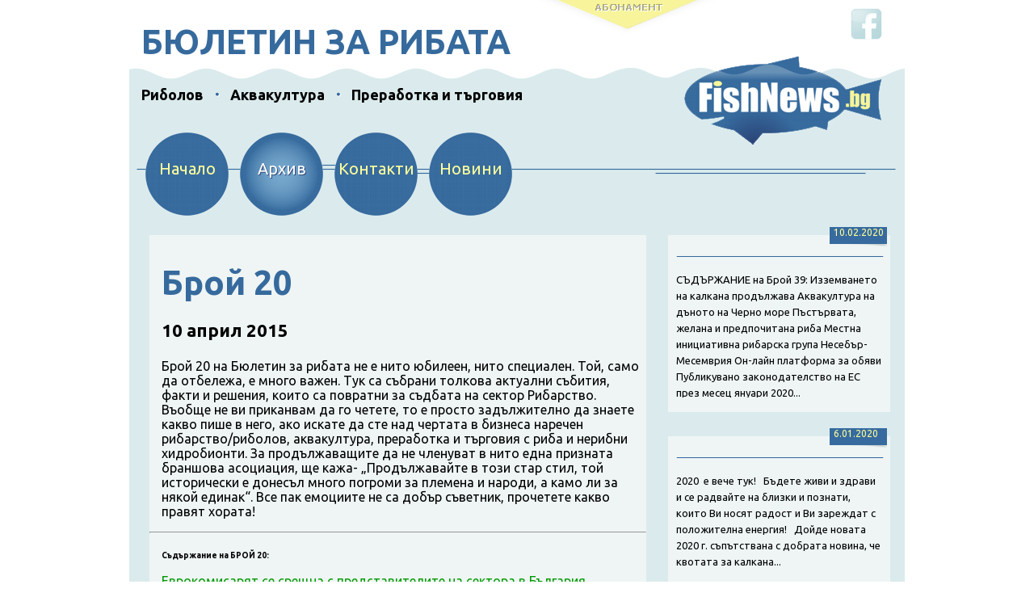

--- FILE ---
content_type: text/html; charset=UTF-8
request_url: http://www.fishnews.bg/archive/10042015/
body_size: 43985
content:
<!DOCTYPE html>
<html lang="bg">
<head>
<meta http-equiv="Content-Type" content="text/html; charset=utf-8">
<link href='http://fonts.googleapis.com/css?family=Ubuntu:400,700,400italic,700italic&subset=latin,cyrillic' rel='stylesheet' type='text/css'>
<title>Бюлетин за рибата</title>
<meta name="description" content="Архив">
<link href="/css/style.css" rel="stylesheet" type="text/css">
<!--[if IE]>
  <script src="http://html5shiv.googlecode.com/svn/trunk/html5.js"></script>
<![endif]-->



<script type="text/javascript">

  var _gaq = _gaq || [];
  _gaq.push(['_setAccount', 'UA-44334624-1']);
  _gaq.push(['_trackPageview']);

  (function() {
    var ga = document.createElement('script'); ga.type = 'text/javascript'; ga.async = true;
    ga.src = ('https:' == document.location.protocol ? 'https://ssl' : 'http://www') + '.google-analytics.com/ga.js';
    var s = document.getElementsByTagName('script')[0]; s.parentNode.insertBefore(ga, s);
  })();

</script>

</head>
<body>
<div id="container">
<header>
<div id="facebook"><a href="https://www.facebook.com/FishNewsBG" target="_blank"><span>facebook</span></a></div>

<div id="abonament"><a title="Абонамент" href="http://fishnews.bg/bulletin/?p=subscribe" target="_blank"><span>абонамент</span></a></div>

<h1>БЮЛЕТИН ЗА РИБАТА</h1>

<div id="header">
<div id="slogan">Риболов <span class="bulletdot"></span> Аквакултура <span class="bulletdot"></span> Преработка и търговия</div>

<div id="subheader">

<div id="logo"></div>

<nav>
<ul>
<li><a class="" href="/">Начало</a></li>
<li><a class="activelink" href="/archive">Архив</a></li>
<li><a class="" href="/contacts">Контакти</a></li>
<li><a class="" href="/articles">Новини</a></li>
</ul>

<!--<div id="obiavi"><a class="" href="/obiavi">ОБЯВИ</a></div> -->

</nav>
</div>

</div>

</header>

<style type="text/css">
  table {width:600px !important;}
  td {width:300px !important; vertical-align:top; font-size:13px;}
  td img {width:300px !important;}}
</style>

<div class="mainbody">

<div id="maincolumn">


<h2>Брой 20</h2>
<h3>10 април 2015</h3>


<p>Брой 20 на Бюлетин за рибата не е нито юбилеен, нито специален. Той, само да отбележа, е много важен. Тук са събрани толкова актуални събития, факти и решения, които са повратни за съдбата на сектор Рибарство.  Въобще не ви приканвам да го четете, то е просто задължително да знаете какво пише в него, ако искате да сте над чертата в бизнеса наречен рибарство/риболов, аквакултура, преработка и търговия с риба и нерибни хидробионти. За продължаващите да не членуват в нито една призната браншова асоциация, ще кажа- &bdquo;Продължавайте в този стар стил, той исторически е донесъл много погроми за племена и народи, а камо ли за някой единак&ldquo;. Все пак емоциите не са добър съветник, прочетете какво правят хората!</p>
<hr />
<p><span style="font-size: x-small;"><strong>Съдържание на БРОЙ 20:</strong></span></p>
<p><a href="#evrokomisar">Еврокомисарят се срещна с представителите на сектора в България</a><br />
<a href="#kscm">Изпратихме заявлението за регистрация на КСЧМ. Чакаме изгрева!</a><br />
<a href="#akula">Кога ще ловим акула в румънски води?</a><br />
<a href="#pravo">Кой има моралното право да говори?</a><br />
<a href="#osbgfish">Общо събрание БГ ФИШ</a><br />
<a href="#oscherno">Общо събрание Черноморски изгрев</a><br />
<a href="#dobavki">Какви са условията за разрешаване на добавките?</a><br />
<a href="#remco">Всичко от неръждаема стомана със сертификат ISO 9001</a><br />
<a href="#blacksea">Бляк Сий Шелс</a>&nbsp;<br />
<a href="#sabitiya">Предстоящи международни събития април</a><br />
<a href="#zakon">Публикувано законодателство на ЕС през месец март 2015 г.</a></p>
<p>&nbsp;</p>
<hr />
<p><a name="evrokomisar">&nbsp;</a></p>
<p><span style="color: #366A9D;"><span style="font-size: medium;"><strong>Еврокомисарят се срещна с представителите на сектора в България</strong></span></span></p>
<p><br />
На 24.03.2014 г . представителите на сектор рибарство имаха възможност да се срещнат и разговарят с Европейският комисар по екология, морско дело и рибарство г-н Кармену Вела. Срещата се проведе в хотел Балкан, като в първия панел на международната конференция &ldquo;ИНТЕЛИГЕНТЕН И СИН РАСТЕЖ-НОВИ ВЪЗМОЖНОСТИ ЗА СИНЯТА ИКОНОМИКА В РЕГИОНА НА ЧЕРНО МОРЕ&rdquo; презентация изнесе Изпълнителния директор на Асоциация на  производителите на рибни продукти БГ ФИШ д-р Йордан Господинов, а в третия панел представяне направи г-н Найден Станев управител на ферма за производство на черни миди &bdquo;Блек сий шелс&ldquo;.Информация за срещата и направените изказвания от представители на сектор рибарство  можете да видите <a href="http://bgfish.com/?page=shNews&amp;t=n&amp;nid=329" target="_blank">тук</a>. Пълна фото галерия предоставена от ЕК можете да видите <a href="https://www.flickr.com/photos/131493356@N02/page1/" target="_blank">тук</a>.</p>
<p style="text-align: center;"><img src="http://www.fishnews.bg/uploadedimages/images/evrocomm.jpg" border="1" alt="" /></p>
<p style="text-align: right;"><br />
<span style="font-size: x-small;">Автор:д-р Йордан Господинов</span></p>
<p>&nbsp;</p>
<hr />
<p><a name="kscm">&nbsp;</a></p>
<p><span style="color: #366A9D;"><span style="font-size: medium;"><strong>Изпратихме заявлението за регистрация на КСЧМ. Чакаме изгрева!</strong></span></span></p>
<p><br />
<img src="http://www.fishnews.bg/uploadedimages/images/izgrev.jpg" vspace="10" hspace="10" border="1" align="right" alt="" />Документите за учредяване на Консултативен съвет за Черно море/ КСЧМ/ са изпратени до г-жа Лори Евънс - Генерален директор на Главна Дирекция Море в Европейската комисия. Инициативни комитети от страна на Р България и Р Румъния работиха близо две години по изготвянето на правилата, съставянето на устава и уточняване на подробностите, касаещи седалището и целите на съвета. Най-голяма трудност представителите на бранша имаха при уточняване състава на участниците в комитета и попълването на апликационите форми. Предимство за участие имат представителите на риболовния сектор, аквакултурата и преработката на риба. Целта е съвместно с екологичните организации и другите заинтересовани страни имащи отношение към бизнеса в морското пространство и прилежащите райони да си взаимодействат при вземането на решения и да отстраняват конфликтите, като търсят съдействието на научните и други организации за решаване на проблемите.Всичко това след одобрение на Брюксел ще се случи, чрез учредяван на дружество с нестопанска цел в обществена полза, което ще бъде подпомагано финансово от ГД МОРЕ и от лични вноски. Основните цели на КСЧМ са залегнали в устава и са взаимствани от Регламента на ЕО а конкретните ще са обект на нуждите на сектора и на работата със заинтересованите страни.</p>
<p style="text-align: right;"><br />
<span style="font-size: x-small;">Автор: д-р Йордан Господинов</span>  <br />
&nbsp;</p>
<hr />
<p><a name="akula">&nbsp;</a></p>
<p><span style="color: #366A9D;"><span style="font-size: medium;"><strong>Кога ще ловим акула в румънски води?</strong></span></span></p>
<p><br />
Забранява се риболова според румънските власти на акула с трал и парагади ,съхранението и търговията на този вид, от датата на влизане в сила на заповедта  до 30 април включително и за периода  15 октомври -30 ноември включително. Заповедта е№  307/15/2/2015  на Министерство на земеделието и развитието на земеделските райони  и на министерството на Екологията , водите и горите на Р Румъния и се отнася за водите на Черно Море без изключения и независимо от разстоянието от брега на Румъния във водите и. Проучването е от страна на Асоциация на производителите на рибни продукти БГ ФИШ. Съгласно  проведени разговори на ниво браншови организации,  проучване на Румънското законодателство и разменена кореспонденция  между БГ ФИШ и Националната агенция по рибарство и аквакултура на Р Румъния се препоръчва всички членове на браншови организации и на останалите риболовци да се съобразяват със  законодателството на нашите северни съседи .<br />
&nbsp;</p>
<p style="text-align: center;"><img src="http://www.fishnews.bg/uploadedimages/images/lovakula.jpg" border="1" alt="" /><br />
&nbsp;</p>
<hr />
<p><a name="pravo">&nbsp;</a><br />
<br />
<br />
<span style="color: #366A9D;"><span style="font-size: medium;"><strong>Кой има моралното право да говори?</strong></span></span></p>
<p><br />
Бизнеса, който произвежда, плаща данъци, назначава работници, изнася продукция, добавя стойност и внася в страната валута трябва да има уважението на администрацията, и на всички свои по-малки събратя, някои от които се крият от закона, или преследват твърде ниски цели. Асоциациите, които са подписал, че са съгласни и нямаш забележки към текста на Програмата за морско дело и рибарство 2014-20202 /ПМДР/ вече нямат моралното право да участват в работни срещи за промени на текстовете и. Сред рибарския бранш обаче има хора, които само за да са в светлината на прожектора, а не за да дават смислени предложения отново присъстват и говорят /виж текста на протокола <a href="http://bgfish.com/docs/protokol-mnspra2020.pdf" target="_blank">тук</a>/. След като Брюксел върна ПМДР с 271 забележки въпреки подкрепата на точно определени експерти, същите  са неспособни да забележат проблемите по документа. Не е морално едни да &bdquo; стават лоши за администрацията&rdquo;само  защото протестират и не одобряват / не съгласуват написаното в програмата и в последствие отново да заставаш начело и да показваш способности търсейки лична изгода от създалата се ситуация.  Това би могло да се тълкува, че си &quot;изтъргувал&quot; подписа си, като си съгласувал в ущърб на исканията на тези които представлява сектора. Дали такива личности няма да повторят същото действие и при сегашното дискутиране по промените на ПМДР, които Брюксел върна с 271 забележки? <br />
<br />
Етиката в отношенията : Всички имат място под слънцето, но е етично, когато се работи в ограничено време като това на работни срещи и срещи с висши политици в сектора, времето за изразяване на позиция да се съобрази с представителността. Не е нормално сдружения с няколко десетки членове, с десетки проценти от производството, представляващи голямата част от сектора да имат по няколко минути и дори да остават без време за  изказване  за сметка на еднолични сдружения, които упорито държат да се наложат без дори и да са искали или инициирали подобни срещи.<br />
<br />
От така направените констатации може да се направи извода, че администрацията или не може или не желае да въведе ред в отношенията си с браншовите организации. Ползата от малките сдружения е , че винаги са готови да се &bdquo; изтъргуват&rdquo; за съответната лична изгода без да се интересуват от мнозинството в сектора. По закон те имат право на мнение, но резултата е виден - получаваме 271 забележки въпреки съгласието на подобни сдружения - Виж текста на забележките <a href="http://www.fishnews.bg/docs/dg_MARE_observations-official-table-EMFF-OP16-01-2014.pdf" target="_blank">тук</a>. За да се избегне повтарянето на подобна практика e необходимо налагане на правилата след законодателни промени. Нека асоциациите и техните членове да се легитимират пред МЗХ, за да се знае кого и какво представляват, а министерството най-накрая  да напише закон  и правила за признаване на браншовите организации и регионите, които представляват. Нормално е, както и в Българския парламент всеки за разполага с полагащото му се време. Това не е мярка за репресия, а предложение за въвеждане на ред и поемане на отговорност, която видно съгласилите се не желаят да поемат. Разбира се всички имат право да инициират събития,форуми и други дейности за развитие на сектора и да участват в тях /стига да могат/, както и свободно да изразяват становище в писмен и устен вид където и както си пожелаят без ограничения, но не за сметка на останалите. Предателите никой не ги обича!</p>
<p style="text-align: right;"><br />
<span style="font-size: x-small;">Автори:<br />
<strong>Д-р Йордан Господинов</strong> -&nbsp;Изпълнителен директор и Представляващ<br />
Асоциация на производителите на рибни продукти БГ ФИШ /АПРП БГ ФИШ/<br />
<strong>Д-р Тачо Пашов</strong><br />
Председател на Националната асоциация на рибопроизводителите /НАР/</span><br />
&nbsp;</p>
<hr />
<p><a name="osbgfish">&nbsp;</a></p>
<p><span style="color: #366A9D;"><strong><span style="font-size: medium;">Общо събрание БГ ФИШ</span></strong></span></p>
<p><br />
<strong>ПОКАНА</strong><br />
<br />
Управителният съвет на &bdquo;Асоциация на производителите на рибни продукти БГ ФИШ на основание чл. 26 от Закона за юридическите лица с нестопанска цел и чл. 22 от Устава на АПРП БГ ФИШ свиква редовно годишно отчетно-изборно Общо събрание, което ще се проведе на 15.05.2015 г. /петък/ от 10.00 часа в конферентната зала на хотел &ldquo;БЕСТ УЕСТЪРН ХОТЕЛ  ЕВРОПА&rdquo; - гр. София 1113, ул. Ледице 1,</p>
<p><strong>Д Н Е В Е Н &nbsp; Р Е Д:</strong></p>
<ol>
    <li>Откриване на събранието, представяне на гостите и приветствия;</li>
    <li>Презентация на фирма &laquo;Майкава&raquo; - Генерален спонсор на Общото събрание на АПРП БГ ФИШ;</li>
    <li>Кафе пауза;</li>
    <li>Приемане на годишен отчетен доклад за дейността на АПРП БГ ФИШ за 2014 г.;</li>
    <li>Приемане на финансовия доклад за дейността на АПРП БГ ФИШ за 2014 г.;</li>
    <li>Промени и допълване на Управителния съвет на АПРП БГ ФИШ;</li>
    <li>Промени в Устава на АПРП БГ ФИШ;</li>
    <li>Преразглеждане категориите членове на БГ ФИШ и размера на членския внос;</li>
    <li>Определяне ПОДСЕКТОРИТЕ и експертни групи по направления, чийто предложения Управителния съвет ще разглежда и приема;</li>
    <li>Други;</li>
    <li>Обяд.</li>
</ol>
<p style="text-align: right;"><br />
<span style="font-size: x-small;">Изпълнителен директор и представляващ АПРП БГ ФИШ д-р Й. Господинов</span><br />
&nbsp;</p>
<hr />
<p><a name="oscherno">&nbsp;</a></p>
<p><span style="color: #366A9D;"><span style="font-size: medium;"><strong>Общо събрание Черноморски изгрев</strong></span></span></p>
<p><strong>Покана </strong><br />
за Общо събрание на <br />
Сдружение &bdquo;Черноморски изгрев&rdquo; &ndash; гр. Варна</p>
<p><br />
Управителният съвет на Сдружение &ldquo;Черноморски изгрев&rdquo; &ndash; гр. Варна, на основание чл. 26 от Закона за юридическите лица с нестопанска цел (ЗЮЛНЦ), свиква редовно Общо събрание (ОС) на членовете на Сдружението, което ще се състои на 24.04.2015 г. от 10:30 часа, в гр. Варна, в Хотел Аква, при следния дневен ред:</p>
<ol>
    <li>Приемане на Отчет за дейността на Сдружение &bdquo;Черноморски изгрев&rdquo; - гр. Варна за 2014 г.;</li>
    <li>Приемане на решение за промяна в състава на Управителния съвет на Сдружение &bdquo;Черноморски изгрев&rdquo; - гр. Варна;</li>
    <li>Приемане на решение за промяна в Устава на Сдружение &bdquo;Черноморски изгрев&rdquo; - гр. Варна;</li>
    <li>Актуални въпроси относно изпълнението на квотите за улов на Калкан за 2015 г. и нормативната уредба относно контрола върху риболовните дейности &ndash; национално законодателство и право на Европейския съюз;</li>
    <li>Организационни и други въпроси.</li>
</ol>
<p><br />
ОС се счита за законно, ако присъстват най-малко половината от всички членове на Сдружението. При липса на кворум, заседанието на ОС се отлага за 1 час по-късно при същия дневен ред и се счита за законно, независимо от броя на присъстващите членове.</p>
<p style="text-align: right;">гр. Варна,<br />
18 март 2015 г.</p>
<p style="text-align: right;"><br />
<span style="font-size: x-small;">Председател на УС на &ldquo;Черноморски изгрев&rdquo; &ndash; гр. Варна</span><br />
&nbsp;</p>
<hr />
<p><a name="dobavki">&nbsp;</a></p>
<p><span style="color: #366A9D;"><span style="font-size: medium;"><strong>Какви са условията за разрешаване на добавките?</strong></span></span><br />
<br />
<br />
Една добавка може да бъде разрешена само ако употребата й отговаря на следните&nbsp;условия:</p>
<ul>
    <li>тя не представлява (въз основа на наличните научни доказателства) риск&nbsp;за здравето на потребителя при нивото на предлаганата употреба;</li>
    <li>налице е обоснована технологична нужда, която не може да бъде&nbsp;постигната с други средства;</li>
    <li>употребата й не подвежда и осигурява ползи за потребителите.</li>
</ul>
<p><br />
При разрешаване на добавки, могат да бъдат отчитани и други значими фактори -&nbsp;традиции, околна среда и др.</p>
<p>Какви са ползите за потребителя?</p>
<p>Законодателството на ЕС предвижда, че добавките, трябва да имат предимства и ползи за потребителя. Следователно, те трябва да служат на една или повече от&nbsp;следните цели:</p>
<ul>
    <li>запазване на хранителните качества на храната;</li>
    <li>осигуряване на необходимите съставки или компоненти при производството на храни, предназначени за групи консуматори със специални диетични нужди;</li>
    <li>подобряване на качеството при съхранение или стабилността на дадена храна или да подобрява органолептичните й свойства, при условие, че потребителят не севъвежда в заблуждение;</li>
    <li>помощ за производството, преработката, подготовката, третирането,&nbsp;опаковането, транспорта или съхранението на храната, включително добавки, ензими и&nbsp;ароматични вещества за храни, при условие, че добавката не се използва за прикриване&nbsp;на неизправни суровини или покриване на нехигиенични практики.<br />
    &nbsp;</li>
</ul>
<hr />
<p><a name="remco">&nbsp;</a></p>
<p><span style="color: #366A9D;"><span style="font-size: medium;"><strong>Всичко от неръждаема стомана със сертификат ISO 9001 само с РЕМКО ООД</strong></span></span></p>
<p><br />
<img src="http://www.fishnews.bg/uploadedimages/images/remco.jpg" vspace="10" hspace="10" border="1" align="left" alt="" />За да сте сигурни и спокойни за качеството на вашето оборудване и за безопасността на храните и продуктите, които произвеждате оборудвайте вашето производство с изделията на фирма &bdquo;РЕМКО ЕООД&ldquo;. Производственото предприятие предлага всички видове обработка на неръждаеми метали, изработка на уреди и машини, за фармацевтичната и хранителната индустрия. Изработка на резервни части и нестандартно оборудване, реновиране на стари машини. Всички видове монтажни дейности, касаещи изграждането или ремонта на цехове и обособени производствени площадки. Монтаж на т.н. орбитално заварени тръбопроводи за чисти флуиди. Изработка или ремонт на резервоари и съдове до 50куб.м. . Филтри или филтърни групи, позволяващи каскадно пречистване на флуиди и газове.Проектиране на машини и съоръжения. По-големи наши клиенти са: БАЛКАНФАРМА-РАЗГРАД, БАЛКАНФАРМА-ТРОЯН, БАЛКАНФАРМА-ДУПНИЦА, БИОВЕТ АД, БИОТРЕЙД БЪЛГАРИЯ, Българска Роза - Севтополис гр.Казанлък, Унифарм, Селурфарма, Биотрейд, Лавена, АМИЛУМ България, ПИК-КО, ПРЕСТИЖ 96, ПИЛКО, ТЕСИ, МАКСИНВЕСТ, МЛИН, БГАГРО, ТЕЦ МАРИЦА ИЗТОК 2. Изработваме от неръждаема стомана нестандартни: неръждаеми мивки със сушилници, маси, шкафове, пейки, съдове, уреди, контейнери, колички, безръбови подови сифони, скари, тръбопроводи, дозиращи машини за течни и прахобразни веществата. Устройства за производство на чиста - антибактериална вода, стерилизатори, смесители за вещества с различни корозивни свойство и агрегатни състояния. Изработваме еднокамерни и двукамерни цистерни до 50 куб.метра, топилни шкафове, камери за дефростация с електронно управление за време, температура и други параметри, компютърно зададени и следени показатели, шнекове, машини за почистване на маркучи и меки връзки, гребла за сняг и други насипни материали с универсално прикачване към всякакъв вид машини. Проектираме и изработваме по поръчка на клиента всичко за хранителната и фармацевтичната индустрия.РЕМКО ООД-Реже, стърже, заварява и качество предлага.Всичко за нас можете да видите на интернет страницата тук: <a href="http://www.remco-bg.com/" target="_blank">www.remco-bg.com</a>,  запознайте се с нашата презентация <a href="http://fishnews.bg/docs/remco.pptx" target="_blank">тук</a>.</p>
<p>Лице за контакти: инж. Александър Георгиевl, GSM +359 886 440 064, e-mail: office@remco-bg.com <br />
&nbsp;</p>
<p>&nbsp;</p>
<hr />
<p>&nbsp;</p>
<table width="550" border="0" align="center" cellpadding="10" cellspacing="0">
    <tbody>
        <tr>
            <td colspan="2" style="text-align: center;">&nbsp;<img src="http://www.fishnews.bg/uploadedimages/images/mayekawa.jpg" alt="" /></td>
        </tr>
        <tr>
            <td>
            <ul style="padding-left: 10px !important;">
                <li><span style="font-size: smaller;">Производство и доставка на индустриално хладилно оборудване<br />
                </span></li>
                <li><span style="font-size: smaller;">Хладилни инсталации за бързо замразяване и охлаждане<br />
                </span></li>
                <li><span style="font-size: smaller;">Съхранение на охладени и замразени продукти<br />
                </span></li>
                <li><span style="font-size: smaller;">Ледогенераторни системи<br />
                </span></li>
                <li><span style="font-size: smaller;">Оптимизация на работата на хладилни инсталации<br />
                </span></li>
                <li><span style="font-size: smaller;">Винтови и бутални компресори и компресорни агрегати<br />
                </span></li>
                <li><span style="font-size: smaller;">Чилъри и термопомпи<br />
                </span></li>
                <li><span style="font-size: smaller;">Комбинирано охлаждане и отопление</span></li>
            </ul>
            </td>
            <td>&nbsp;<img src="http://www.fishnews.bg/uploadedimages/images/mayekawa2.jpg" alt="" /></td>
        </tr>
        <tr>
            <td colspan="2" style="text-align: center;">
            <p>&nbsp;<img src="http://www.fishnews.bg/uploadedimages/images/mycom.jpg" alt="" /></p>
            <p>MAYEKAWA EUROPE nv/sa - Индустриална хладилна техника<br />
            София 1303, България, ул. &quot;Камен Андреев&quot; 24<br />
            тел./факс + 359 2 8910130 /31, моб. + 359 88 6666987<br />
            <a href="http://www.mayekawa.com" target="_blank">www.mayekawa.com</a></p>
            </td>
        </tr>
    </tbody>
</table>
<p>&nbsp;</p>
<hr />
<p><a name="blacksea">&nbsp;</a></p>
<p><span style="color: #366A9D;"><span style="font-size: medium;"><strong>Най-големия производител на черни черноморски миди у нас. Бляк Сий Шелс &nbsp;</strong></span></span></p>
<p>Три хиляди и петстотин тона миди до 2016 година. Фирмата успешно си партнира с ирландски инвеститори и разполага с модерно<img src="http://www.fishnews.bg/uploadedimages/images/shells.jpg" align="right" vspace="10" hspace="10" border="1" alt="" />оборудване на световно ниво, разработено според спецификата на региона за култивирани на миди в Черно море. Със съдействието на специалисти в конкретно подбраните акваториални води през 2010 г. близо до гр. Каварна бе изградена инсталацията, за култивиране на черни миди, които са с изключително качество и гарантирана безопасност за консуматора. Непрекъснатия мониторинг, интензивните лабораторни анализи, както и гарантираното качество на водите превърнаха продукцията на мидената ферма в конкурентен продукт на нашия и на редица международните пазари. Вкусовите качества на мидата са известни отдавна и потребителското търсене се увеличава.</p>
<p>Към момента производството надхвърля 1000 т. Очакванията на компанията са през следващите няколко години производството да достигане до 3500 т. продукция на година. Мрежата на разпространение обхваща цялата страна.</p>
<p>&nbsp;</p>
<p>И вие можете да опитате вкуса на Бляк Сий Шелс &nbsp;мидите.</p>
<p>Контакти: gajdaus@yahoo.com, office@blackseashells.com</p>
<p>Лице за контакти: Найден Станев, +359887253329</p>
<p>&nbsp;</p>
<hr />
<p><a name="sabitiya">&nbsp;</a></p>
<p><span style="color: #366A9D;"><span style="font-size: medium;"><strong>Предстоящи международни събития април<br />
</strong></span></span><br />
<br />
<strong>Seafood Expo-GLOBAL<br />
Seafood Processing-GLOBAL</strong><br />
21-23 April, 2015<br />
Brussels, Belgium<br />
Tel.: +1 207 842 55 04<br />
customerservice@divcom.com <br />
<a href="http://www.seafoodexpo.com" target="_blank"> www.seafoodexpo.com</a></p>
<p><strong>Polfish 13 International Fair of Seafood Processing and Products</strong><br />
27-29 May, 2015<br />
Gdansk, Poland<br />
Tel.+4858 554 93 62<br />
Monika.paim@mtgsa.com.pl<br />
<a href="http://www.worldofseafood.com" target="_blank">www.worldofseafood.com</a></p>
<p><strong>World of Seafood</strong><br />
20-24 May, 2015<br />
Bangkok, Thailand<br />
Tel. ++65 6500 6712<br />
l.how@koelnmesse.com.sg<br />
<a href="http://www.worldofseafood.com" target="_blank"> www.worldofseafood.com</a></p>
<p><strong>World Aquaculture</strong><br />
26-30 May, 2015<br />
Jeju Island, Korea<br />
Tel.+32 9 233 4912<br />
Mario@marevent.com<br />
<a href="http://www.easonline.org" target="_blank"> www.easonline.org</a> &nbsp;</p>
<p>&nbsp;</p>
<hr />
<p><a name="zakon">&nbsp;</a><br />
<span style="color: #366A9D;"><span style="font-size: medium;"><strong>Публикувано законодателство на ЕС през месец март 2015 г.</strong></span></span></p>
<p><strong>Риболов и аквакултура<img src="http://www.fishnews.bg/uploadedimages/images/eu-flag.jpg" border="1" align="right" width="300" height="200" alt="" /></strong><br />
Регламент (ЕС) 2015/523 на Съвета от 25 март 2015 година за изменение на регламенти (ЕС) № 43/2014 и (ЕС) 2015/104 по отношение на определени възможности за риболов<br />
<br />
<strong>Европейски фонд</strong><br />
Поправка на Делегиран регламент (ЕС) № 1014/2104 на Комисията от 22 юли 2014 година за допълнение на Регламент (ЕС) № 508/2014 на Европейския парламент и на Съвета от 15 май 2014 година за Европейския фонд за морско дело и рибарство и за отмяна на регламенти (ЕО) № 2328/2003, (ЕО) № 861/2006, (ЕО) № 1198/2006 и (ЕО) № 791/2007 на Съвета и Регламент (ЕС) № 1255/2011 на Европейския парламент и на Съвета по отношение на съдържанието и структурата на общата система за мониторинг и оценка за операциите, финансирани по Европейския фонд за морско дело и рибарство</p>
<p>Делегиран регламент (ЕС) 2015/531 на Комисията от 24 ноември 2014 година за допълнение на Регламент (ЕС) № 508/2014 на Европейския парламент и на Съвета, изразяващо се в дефиниране на допустимите разходи, които могат да бъдат подпомагани от Европейския фонд за морско дело и рибарство с цел подобряване на хигиената, здравните условия, безопасността и условията на труд на рибарите, опазване и възстановяване на морското биологично разнообразие и морските екосистеми, смекчаване на изменението на климата и подобряване на енергийната ефективност на риболовните кораби&nbsp;</p>
<p>&nbsp;</p>
<hr />
<p><br />
Условията за реклама в Бюлетин за рибата &nbsp;ще намерите на&nbsp;<a href="http://www.fishnews.bg/reklama/" target="_blank">тази страница</a>.</p>
<p>Можете да намерите стари броеве на Бюлетина на нашия сайт -&nbsp;<a href="http://www.fishnews.bg/" target="_blank">www.fishnews.bg</a>.&nbsp;</p>
<p>Харесайте нашата&nbsp;<a href="https://www.facebook.com/FishNewsBG" target="_blank">Фейсбук страница</a>! &nbsp;</p>
<p>&nbsp;</p>
<hr />
<p>&nbsp;</p></p>

<br>
<div align="right" style="margin-right:15px;"><a href="">&uarr; Горе</a> </div>
</div>




<div id="sidebar">



<div class="smallbulletin">
<div class="smalltitle"><span class="smalldate">10.02.2020</span></div>
<p>
<a title="Бюлетин от 10.02.2020" href="/archive/10022020">  СЪДЪРЖАНИЕ на Брой 39:
Изземването на калкана продължава
 Аквакултура на дъното на Черно море
 Пъстървата, желана и предпочитана риба
 Местна инициативна рибарска група Несебър-Месемврия
 Он-лайн платформа за обяви
 Публикувано законодателство на ЕС през месец януари 2020...<br><br><br></a>
</p>
</div>

<br clear="both"><br>

<div class="smallbulletin">
<div class="smalltitle"><span class="smalldate"> 6.01.2020</span></div>
<p>
<a title="Бюлетин от  6.01.2020" href="/archive/6012020">  2020&nbsp; e вече тук!
&nbsp;
Бъдете живи и здрави и се радвайте на близки и познати, които Ви носят радост и Ви зареждат с положителна енергия!
&nbsp;
Дойде новата 2020 г. съпътствана с добрата новина, че квотата за калкана...<br><br><br></a>
</p>
</div>

<br clear="both"><br>

<div class="smallbulletin">
<div class="smalltitle"><span class="smalldate"> 2.12.2019</span></div>
<p>
<a title="Бюлетин от  2.12.2019" href="/archive/2122019">  Подновяваме издаването на Бюлетина за рибата
Няма шега! Стартираме отново на 01.12.2019 и така на всяко първо число на следващия месец. Ще получавате информация на Вашия електронен адрес за всичко, което се е случило наскоро, или...<br><br><br></a>
</p>
</div>

</div>


<br>
<br>
</div>
<div id="prefooter"></div>
<br clear="both">
<br>


</div> <!-- end container-->

<footer>

<div id="infooter">
&copy; 2013-2026 FishNews.bg &nbsp;&nbsp; Всички права запазени.

<div id="smart"><a href="http://www.smartideas.bg" target="_blank" title="Уеб дизайн">Уеб сайт от <img src="/images/smartlogo.png" alt="Уеб дизайн"></a></div>
</div>

</footer>
</body>
</html>


--- FILE ---
content_type: text/css
request_url: http://www.fishnews.bg/css/style.css
body_size: 7290
content:
html, body {background-color: #fff;  font-family: 'Ubuntu', sans-serif; padding:0; margin:0; background-image:url(/images/backgrounds/bottom.png); background-repeat:repeat-x; background-position:bottom; }
body img{border:none;}

a:link, a:visited {color:#009900; text-decoration:none;}
a:hover {color:#366A9D; text-decoration:underline;}

h1{color:#366A9D; font-size:42px; margin-left:15px; margin-bottom:8px;}
h2{margin-left:15px; color:#366A9D; font-size:42px;margin-bottom:8px;}
h3{margin-left:15px; font-size:22px;}

#container {width:960px; min-height:600px; margin-left:auto; margin-right:auto; position:relative; }
#header {width:960px; height:195px; background-image:url(/images/backgrounds/header.png); background-repeat:no-repeat; background-position:top; background-color:#dbebed;}
#subheader {width:960px; height:60px;  display:inline-block; margin-top:20px;}
#slogan {display:inline-block; color:#000; font-size:18px; font-weight:bold; margin-left:15px;}
.bulletdot {background-image:url(/images/dot.png); background-repeat:no-repeat; background-position:10px 10px; display:inline-block; width:25px; height:20px; margin-top:20px;}
.mainbody {width:960px; min-height:750px; background-color:#dbebed;  height:auto;}

#logo {width:245px; height:109px; background-image:url(/images/fishnews-logo.png); background-repeat:no-repeat; display:inline-block; float:right; margin-right:28px; margin-top:-78px;}

#abonament {display:inline-block; width:282px; height:55px; position:absolute; top: -30px; left:475px;}
#abonament span {display:none;} 
#abonament a {background-image:url(/images/abonament.png); background-repeat:no-repeat; display:inline-block; width:282px; height:55px; background-position:top;}
#abonament a:hover {background-position:bottom;}

#facebook {width:39px; height:39px; background-image:url(/images/facebook.png); background-repeat:no-repeat; display:inline-block; float:right; margin-right:28px; margin-top:-18px;}

#facebook a:link {width:39px; height:39px; background-image:url(/images/facebook.png); background-repeat:no-repeat; display:inline-block; background-position:top;}
#facebook a:hover {background-position:bottom;}

#facebook span {display:none;}

nav {width:580px; height:117px; margin-left:10px;}
nav ul, nav li {display:inline-block; padding:0 5px 0;}
nav li a:link, nav li a:visited {color:#ffff9b; font-size:20px; text-decoration:none; display:inline-block; height:70px; width:103px; background-image:url(/images/backgrounds/menu-item.png); background-repeat:no-repeat; background-position:top; padding-top:33px; text-align:center;}

nav li a:hover {color:#fff; }

.activelink {color:#fff !important; background-position:bottom !important; text-shadow: 1px 1px #34497A;}

#obiavi {display:inline-block; background-image:url(/images/backgrounds/obiavi.png); background-repeat:no-repeat; margin-left:10px;}
#obiavi a {display:inline-block; color: #366A9D; font-weight:bold; width:75px; height:37px; text-decoration:none; text-align:center; padding-top:3px;}
#obiavi a:hover {color:#000;}

.oactivelink {color:#000 !important;}

#mainpic {background-image:url(/images/backgrounds/wave.png); background-repeat:no-repeat; background-position:bottom; height:374px; width:510px; display:inline-block; padding:55px 0 0 20px; float:left;}
#mainpic img {-moz-box-shadow: 7px 7px 4px rgb(120,120,120); -webkit-box-shadow: 7px 7px 4px rgb(120,120,120); box-shadow: 7px 7px 4px rgb(120,120,120);}

#lastbulletin {background-image:url(/images/backgrounds/lastbulletin.png); background-repeat:no-repeat; width:358px; height: 467px; display:inline-block; float:right; margin-right:35px; vertical-align:top;}

#lastbulletin p{margin-top:-10px; padding-right:20px; padding-left:10px; font-size:15px; line-height:21px;}

.mainbull {background-image:url(/images/backgrounds/lasttitle.png); background-repeat:no-repeat; padding: 6px 0 0 12px; margin: 0; height:50px; width:358px; background-position: 10px 10px; font-size:20px; text-transform:uppercase; font-weight:normal; }

#lastdate {position:relative; top:-48px; left:291px; display:inline-block; color:#ffff9b; font-size:12px;}

#bigfishicon {float:left; padding:10px;}

.readmore {width:102px; height:26px;display:inline-block; float:right; margin-right:35px;}
.readmore span {display:none;}
.readmore a:link {background-image:url(/images/readmore.png); background-repeat:no-repeat; background-position:top; display:inline-block; width:102px; height:26px;}
.readmore a:hover { background-position:bottom; }

.smalltitle {background-image:url(/images/backgrounds/smalltitle.png); background-repeat:no-repeat; padding: 6px 0 0 12px; margin: 0; height:38px; width:275px; background-position: 10px 2px; font-size:20px;}

.smallbulletin {background-image:url(/images/backgrounds/smallbulletin.png); background-repeat:no-repeat; width:275px; height: 231px; display:inline-block; margin-left:15px; margin-right:18px; line-height:20px;}

.smalldate {position:relative; top:-10px; left:193px; display:inline-block; color:#ffff9b; font-size:12px;}

.smallbulletin p {font-size:13px; padding: 0 10px 0 10px; height:156px; overflow:hidden;}
.smallbulletin p a, .smallbulletin p a:visited {color: #000; text-decoration:none;}

#prefooter {width:960px; height:50px; background-image:url(/images/backgrounds/prefooter.png); background-repeat:no-repeat;}

footer {background-image:url(/images/backgrounds/twolines.png); background-repeat:repeat-x; background-position:top; height:65px;}

#infooter {width:960px; margin-left:auto; margin-right:auto; font-size:13px; padding:22px 0 0 25px; vertical-align:top;}
#smart {display:inline-block; float:right; margin-right:15px; }
#smart a {text-decoration:none; font-size:11px; color: #366A9D; vertical-align:top;}
#smart img {display:inline-block; padding: 00 3px; margin-top:-6px;}

#maincolumn {display:inline-block; float:left; width:615px; background-color: #EFF5F5; margin:12px 0 25px 25px; padding-bottom:25px;}
#maincolumn p {margin-left:15px;}

#sidebar{display:inline-block; float:right;}

#contactform {margin-left:15px;}
#contactform .tinput {border: 1px solid #366A9D; width:300px;}
#contactform label {
text-align: right;
display: inline-block;
width: 160px;
vertical-align: top;
}
#contactform .cap {width:140px;}
#contactform textarea {height:100px;}

#contactform span {display:inline-block; margin-left:164px; margin-bottom:6px;}
#contactform .actbutton {display:block; margin-left:auto; margin-right:auto; font-size:20px; background-color:#009900; border: none; border-radius:6px; cursor:pointer; color:#fff; height:40px;}
#contactform .actbutton:hover {background-color:#366A9D; color: #ffff9b;}

.smallspan {font-size:11px; display:inline-block; width:45px;}

#archlinks {line-height:35px;}

#artlinks li {margin-bottom:12px;}
#artlinks li span {color:#747474; background-color:#dfdfdf; padding:2px 4px 2px 4px; font-size:10pt;}
#artlinks li a {color: #545454;}
#artlinks li a:hover {color: #006699;}

.pagination {margin: 12px 12px 24px 24px; font-size:10pt;}
.pagination a {display:inline-block; padding: 4px;}
.pagination a:link, a:visited {color:#747474;}
.pagination a.current {border: 1px solid #545454;}

.darticle p {line-height:24px;}